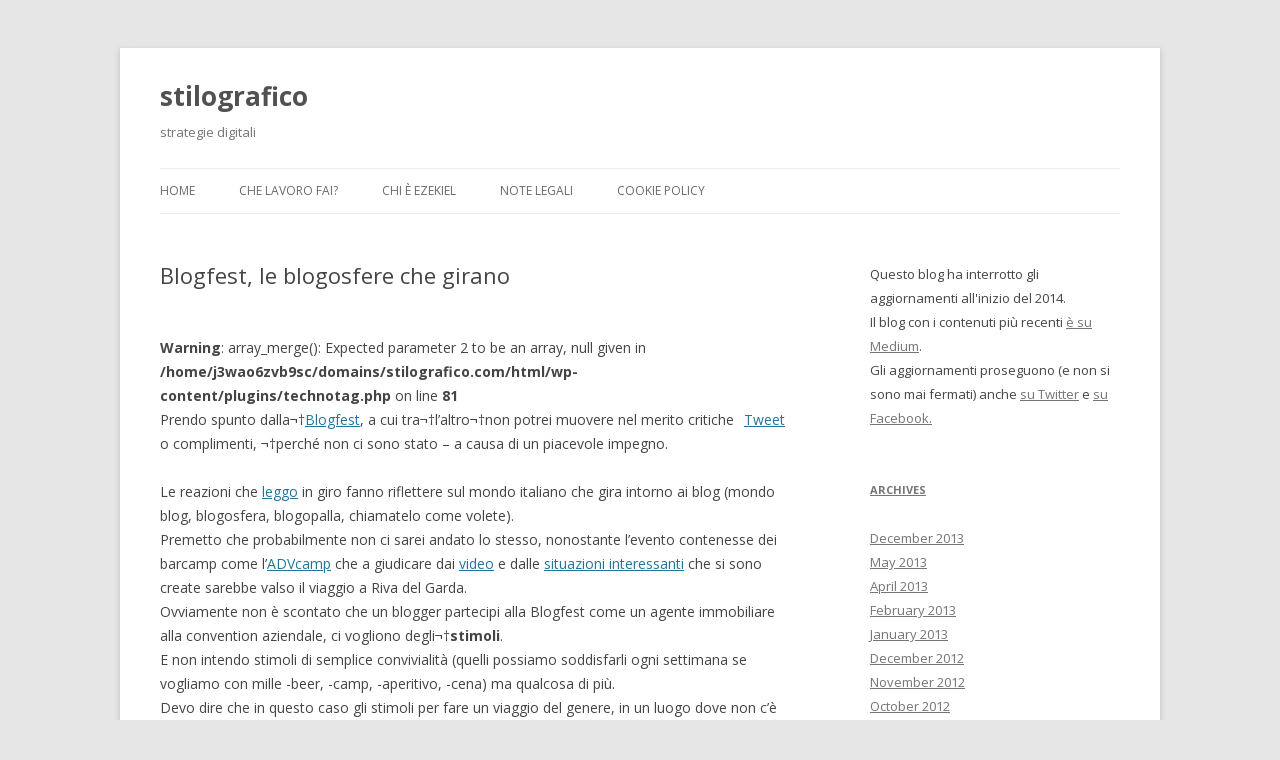

--- FILE ---
content_type: text/html; charset=UTF-8
request_url: http://www.stilografico.com/2008/09/23/blogfest-le-blogosfere-che-girano/
body_size: 11203
content:
<!DOCTYPE html>
<!--[if IE 7]>
<html class="ie ie7" lang="en-US">
<![endif]-->
<!--[if IE 8]>
<html class="ie ie8" lang="en-US">
<![endif]-->
<!--[if !(IE 7) & !(IE 8)]><!-->
<html lang="en-US">
<!--<![endif]-->
<head>
<meta charset="UTF-8" />
<meta name="viewport" content="width=device-width" />
<title>Blogfest, le blogosfere che girano | stilografico</title>
<link rel="profile" href="http://gmpg.org/xfn/11" />
<link rel="pingback" href="http://www.stilografico.com/xmlrpc.php">
<!--[if lt IE 9]>
<script src="http://www.stilografico.com/wp-content/themes/twentytwelve/js/html5.js" type="text/javascript"></script>
<![endif]-->
<meta name='robots' content='max-image-preview:large' />
<link rel='dns-prefetch' href='//fonts.googleapis.com' />
<link rel='dns-prefetch' href='//s.w.org' />
<link href='https://fonts.gstatic.com' crossorigin rel='preconnect' />
<link rel="alternate" type="application/rss+xml" title="stilografico &raquo; Feed" href="http://www.stilografico.com/feed/" />
<link rel="alternate" type="application/rss+xml" title="stilografico &raquo; Comments Feed" href="http://www.stilografico.com/comments/feed/" />
<script type="text/javascript">
window._wpemojiSettings = {"baseUrl":"https:\/\/s.w.org\/images\/core\/emoji\/13.1.0\/72x72\/","ext":".png","svgUrl":"https:\/\/s.w.org\/images\/core\/emoji\/13.1.0\/svg\/","svgExt":".svg","source":{"concatemoji":"http:\/\/www.stilografico.com\/wp-includes\/js\/wp-emoji-release.min.js?ver=5.9.12"}};
/*! This file is auto-generated */
!function(e,a,t){var n,r,o,i=a.createElement("canvas"),p=i.getContext&&i.getContext("2d");function s(e,t){var a=String.fromCharCode;p.clearRect(0,0,i.width,i.height),p.fillText(a.apply(this,e),0,0);e=i.toDataURL();return p.clearRect(0,0,i.width,i.height),p.fillText(a.apply(this,t),0,0),e===i.toDataURL()}function c(e){var t=a.createElement("script");t.src=e,t.defer=t.type="text/javascript",a.getElementsByTagName("head")[0].appendChild(t)}for(o=Array("flag","emoji"),t.supports={everything:!0,everythingExceptFlag:!0},r=0;r<o.length;r++)t.supports[o[r]]=function(e){if(!p||!p.fillText)return!1;switch(p.textBaseline="top",p.font="600 32px Arial",e){case"flag":return s([127987,65039,8205,9895,65039],[127987,65039,8203,9895,65039])?!1:!s([55356,56826,55356,56819],[55356,56826,8203,55356,56819])&&!s([55356,57332,56128,56423,56128,56418,56128,56421,56128,56430,56128,56423,56128,56447],[55356,57332,8203,56128,56423,8203,56128,56418,8203,56128,56421,8203,56128,56430,8203,56128,56423,8203,56128,56447]);case"emoji":return!s([10084,65039,8205,55357,56613],[10084,65039,8203,55357,56613])}return!1}(o[r]),t.supports.everything=t.supports.everything&&t.supports[o[r]],"flag"!==o[r]&&(t.supports.everythingExceptFlag=t.supports.everythingExceptFlag&&t.supports[o[r]]);t.supports.everythingExceptFlag=t.supports.everythingExceptFlag&&!t.supports.flag,t.DOMReady=!1,t.readyCallback=function(){t.DOMReady=!0},t.supports.everything||(n=function(){t.readyCallback()},a.addEventListener?(a.addEventListener("DOMContentLoaded",n,!1),e.addEventListener("load",n,!1)):(e.attachEvent("onload",n),a.attachEvent("onreadystatechange",function(){"complete"===a.readyState&&t.readyCallback()})),(n=t.source||{}).concatemoji?c(n.concatemoji):n.wpemoji&&n.twemoji&&(c(n.twemoji),c(n.wpemoji)))}(window,document,window._wpemojiSettings);
</script>
<style type="text/css">
img.wp-smiley,
img.emoji {
	display: inline !important;
	border: none !important;
	box-shadow: none !important;
	height: 1em !important;
	width: 1em !important;
	margin: 0 0.07em !important;
	vertical-align: -0.1em !important;
	background: none !important;
	padding: 0 !important;
}
</style>
	<link rel='stylesheet' id='wp-block-library-css'  href='http://www.stilografico.com/wp-includes/css/dist/block-library/style.min.css?ver=5.9.12' type='text/css' media='all' />
<style id='wp-block-library-theme-inline-css' type='text/css'>
.wp-block-audio figcaption{color:#555;font-size:13px;text-align:center}.is-dark-theme .wp-block-audio figcaption{color:hsla(0,0%,100%,.65)}.wp-block-code>code{font-family:Menlo,Consolas,monaco,monospace;color:#1e1e1e;padding:.8em 1em;border:1px solid #ddd;border-radius:4px}.wp-block-embed figcaption{color:#555;font-size:13px;text-align:center}.is-dark-theme .wp-block-embed figcaption{color:hsla(0,0%,100%,.65)}.blocks-gallery-caption{color:#555;font-size:13px;text-align:center}.is-dark-theme .blocks-gallery-caption{color:hsla(0,0%,100%,.65)}.wp-block-image figcaption{color:#555;font-size:13px;text-align:center}.is-dark-theme .wp-block-image figcaption{color:hsla(0,0%,100%,.65)}.wp-block-pullquote{border-top:4px solid;border-bottom:4px solid;margin-bottom:1.75em;color:currentColor}.wp-block-pullquote__citation,.wp-block-pullquote cite,.wp-block-pullquote footer{color:currentColor;text-transform:uppercase;font-size:.8125em;font-style:normal}.wp-block-quote{border-left:.25em solid;margin:0 0 1.75em;padding-left:1em}.wp-block-quote cite,.wp-block-quote footer{color:currentColor;font-size:.8125em;position:relative;font-style:normal}.wp-block-quote.has-text-align-right{border-left:none;border-right:.25em solid;padding-left:0;padding-right:1em}.wp-block-quote.has-text-align-center{border:none;padding-left:0}.wp-block-quote.is-large,.wp-block-quote.is-style-large,.wp-block-quote.is-style-plain{border:none}.wp-block-search .wp-block-search__label{font-weight:700}.wp-block-group:where(.has-background){padding:1.25em 2.375em}.wp-block-separator{border:none;border-bottom:2px solid;margin-left:auto;margin-right:auto;opacity:.4}.wp-block-separator:not(.is-style-wide):not(.is-style-dots){width:100px}.wp-block-separator.has-background:not(.is-style-dots){border-bottom:none;height:1px}.wp-block-separator.has-background:not(.is-style-wide):not(.is-style-dots){height:2px}.wp-block-table thead{border-bottom:3px solid}.wp-block-table tfoot{border-top:3px solid}.wp-block-table td,.wp-block-table th{padding:.5em;border:1px solid;word-break:normal}.wp-block-table figcaption{color:#555;font-size:13px;text-align:center}.is-dark-theme .wp-block-table figcaption{color:hsla(0,0%,100%,.65)}.wp-block-video figcaption{color:#555;font-size:13px;text-align:center}.is-dark-theme .wp-block-video figcaption{color:hsla(0,0%,100%,.65)}.wp-block-template-part.has-background{padding:1.25em 2.375em;margin-top:0;margin-bottom:0}
</style>
<style id='global-styles-inline-css' type='text/css'>
body{--wp--preset--color--black: #000000;--wp--preset--color--cyan-bluish-gray: #abb8c3;--wp--preset--color--white: #fff;--wp--preset--color--pale-pink: #f78da7;--wp--preset--color--vivid-red: #cf2e2e;--wp--preset--color--luminous-vivid-orange: #ff6900;--wp--preset--color--luminous-vivid-amber: #fcb900;--wp--preset--color--light-green-cyan: #7bdcb5;--wp--preset--color--vivid-green-cyan: #00d084;--wp--preset--color--pale-cyan-blue: #8ed1fc;--wp--preset--color--vivid-cyan-blue: #0693e3;--wp--preset--color--vivid-purple: #9b51e0;--wp--preset--color--blue: #21759b;--wp--preset--color--dark-gray: #444;--wp--preset--color--medium-gray: #9f9f9f;--wp--preset--color--light-gray: #e6e6e6;--wp--preset--gradient--vivid-cyan-blue-to-vivid-purple: linear-gradient(135deg,rgba(6,147,227,1) 0%,rgb(155,81,224) 100%);--wp--preset--gradient--light-green-cyan-to-vivid-green-cyan: linear-gradient(135deg,rgb(122,220,180) 0%,rgb(0,208,130) 100%);--wp--preset--gradient--luminous-vivid-amber-to-luminous-vivid-orange: linear-gradient(135deg,rgba(252,185,0,1) 0%,rgba(255,105,0,1) 100%);--wp--preset--gradient--luminous-vivid-orange-to-vivid-red: linear-gradient(135deg,rgba(255,105,0,1) 0%,rgb(207,46,46) 100%);--wp--preset--gradient--very-light-gray-to-cyan-bluish-gray: linear-gradient(135deg,rgb(238,238,238) 0%,rgb(169,184,195) 100%);--wp--preset--gradient--cool-to-warm-spectrum: linear-gradient(135deg,rgb(74,234,220) 0%,rgb(151,120,209) 20%,rgb(207,42,186) 40%,rgb(238,44,130) 60%,rgb(251,105,98) 80%,rgb(254,248,76) 100%);--wp--preset--gradient--blush-light-purple: linear-gradient(135deg,rgb(255,206,236) 0%,rgb(152,150,240) 100%);--wp--preset--gradient--blush-bordeaux: linear-gradient(135deg,rgb(254,205,165) 0%,rgb(254,45,45) 50%,rgb(107,0,62) 100%);--wp--preset--gradient--luminous-dusk: linear-gradient(135deg,rgb(255,203,112) 0%,rgb(199,81,192) 50%,rgb(65,88,208) 100%);--wp--preset--gradient--pale-ocean: linear-gradient(135deg,rgb(255,245,203) 0%,rgb(182,227,212) 50%,rgb(51,167,181) 100%);--wp--preset--gradient--electric-grass: linear-gradient(135deg,rgb(202,248,128) 0%,rgb(113,206,126) 100%);--wp--preset--gradient--midnight: linear-gradient(135deg,rgb(2,3,129) 0%,rgb(40,116,252) 100%);--wp--preset--duotone--dark-grayscale: url('#wp-duotone-dark-grayscale');--wp--preset--duotone--grayscale: url('#wp-duotone-grayscale');--wp--preset--duotone--purple-yellow: url('#wp-duotone-purple-yellow');--wp--preset--duotone--blue-red: url('#wp-duotone-blue-red');--wp--preset--duotone--midnight: url('#wp-duotone-midnight');--wp--preset--duotone--magenta-yellow: url('#wp-duotone-magenta-yellow');--wp--preset--duotone--purple-green: url('#wp-duotone-purple-green');--wp--preset--duotone--blue-orange: url('#wp-duotone-blue-orange');--wp--preset--font-size--small: 13px;--wp--preset--font-size--medium: 20px;--wp--preset--font-size--large: 36px;--wp--preset--font-size--x-large: 42px;}.has-black-color{color: var(--wp--preset--color--black) !important;}.has-cyan-bluish-gray-color{color: var(--wp--preset--color--cyan-bluish-gray) !important;}.has-white-color{color: var(--wp--preset--color--white) !important;}.has-pale-pink-color{color: var(--wp--preset--color--pale-pink) !important;}.has-vivid-red-color{color: var(--wp--preset--color--vivid-red) !important;}.has-luminous-vivid-orange-color{color: var(--wp--preset--color--luminous-vivid-orange) !important;}.has-luminous-vivid-amber-color{color: var(--wp--preset--color--luminous-vivid-amber) !important;}.has-light-green-cyan-color{color: var(--wp--preset--color--light-green-cyan) !important;}.has-vivid-green-cyan-color{color: var(--wp--preset--color--vivid-green-cyan) !important;}.has-pale-cyan-blue-color{color: var(--wp--preset--color--pale-cyan-blue) !important;}.has-vivid-cyan-blue-color{color: var(--wp--preset--color--vivid-cyan-blue) !important;}.has-vivid-purple-color{color: var(--wp--preset--color--vivid-purple) !important;}.has-black-background-color{background-color: var(--wp--preset--color--black) !important;}.has-cyan-bluish-gray-background-color{background-color: var(--wp--preset--color--cyan-bluish-gray) !important;}.has-white-background-color{background-color: var(--wp--preset--color--white) !important;}.has-pale-pink-background-color{background-color: var(--wp--preset--color--pale-pink) !important;}.has-vivid-red-background-color{background-color: var(--wp--preset--color--vivid-red) !important;}.has-luminous-vivid-orange-background-color{background-color: var(--wp--preset--color--luminous-vivid-orange) !important;}.has-luminous-vivid-amber-background-color{background-color: var(--wp--preset--color--luminous-vivid-amber) !important;}.has-light-green-cyan-background-color{background-color: var(--wp--preset--color--light-green-cyan) !important;}.has-vivid-green-cyan-background-color{background-color: var(--wp--preset--color--vivid-green-cyan) !important;}.has-pale-cyan-blue-background-color{background-color: var(--wp--preset--color--pale-cyan-blue) !important;}.has-vivid-cyan-blue-background-color{background-color: var(--wp--preset--color--vivid-cyan-blue) !important;}.has-vivid-purple-background-color{background-color: var(--wp--preset--color--vivid-purple) !important;}.has-black-border-color{border-color: var(--wp--preset--color--black) !important;}.has-cyan-bluish-gray-border-color{border-color: var(--wp--preset--color--cyan-bluish-gray) !important;}.has-white-border-color{border-color: var(--wp--preset--color--white) !important;}.has-pale-pink-border-color{border-color: var(--wp--preset--color--pale-pink) !important;}.has-vivid-red-border-color{border-color: var(--wp--preset--color--vivid-red) !important;}.has-luminous-vivid-orange-border-color{border-color: var(--wp--preset--color--luminous-vivid-orange) !important;}.has-luminous-vivid-amber-border-color{border-color: var(--wp--preset--color--luminous-vivid-amber) !important;}.has-light-green-cyan-border-color{border-color: var(--wp--preset--color--light-green-cyan) !important;}.has-vivid-green-cyan-border-color{border-color: var(--wp--preset--color--vivid-green-cyan) !important;}.has-pale-cyan-blue-border-color{border-color: var(--wp--preset--color--pale-cyan-blue) !important;}.has-vivid-cyan-blue-border-color{border-color: var(--wp--preset--color--vivid-cyan-blue) !important;}.has-vivid-purple-border-color{border-color: var(--wp--preset--color--vivid-purple) !important;}.has-vivid-cyan-blue-to-vivid-purple-gradient-background{background: var(--wp--preset--gradient--vivid-cyan-blue-to-vivid-purple) !important;}.has-light-green-cyan-to-vivid-green-cyan-gradient-background{background: var(--wp--preset--gradient--light-green-cyan-to-vivid-green-cyan) !important;}.has-luminous-vivid-amber-to-luminous-vivid-orange-gradient-background{background: var(--wp--preset--gradient--luminous-vivid-amber-to-luminous-vivid-orange) !important;}.has-luminous-vivid-orange-to-vivid-red-gradient-background{background: var(--wp--preset--gradient--luminous-vivid-orange-to-vivid-red) !important;}.has-very-light-gray-to-cyan-bluish-gray-gradient-background{background: var(--wp--preset--gradient--very-light-gray-to-cyan-bluish-gray) !important;}.has-cool-to-warm-spectrum-gradient-background{background: var(--wp--preset--gradient--cool-to-warm-spectrum) !important;}.has-blush-light-purple-gradient-background{background: var(--wp--preset--gradient--blush-light-purple) !important;}.has-blush-bordeaux-gradient-background{background: var(--wp--preset--gradient--blush-bordeaux) !important;}.has-luminous-dusk-gradient-background{background: var(--wp--preset--gradient--luminous-dusk) !important;}.has-pale-ocean-gradient-background{background: var(--wp--preset--gradient--pale-ocean) !important;}.has-electric-grass-gradient-background{background: var(--wp--preset--gradient--electric-grass) !important;}.has-midnight-gradient-background{background: var(--wp--preset--gradient--midnight) !important;}.has-small-font-size{font-size: var(--wp--preset--font-size--small) !important;}.has-medium-font-size{font-size: var(--wp--preset--font-size--medium) !important;}.has-large-font-size{font-size: var(--wp--preset--font-size--large) !important;}.has-x-large-font-size{font-size: var(--wp--preset--font-size--x-large) !important;}
</style>
<link rel='stylesheet' id='twentytwelve-fonts-css'  href='https://fonts.googleapis.com/css?family=Open+Sans:400italic,700italic,400,700&#038;subset=latin,latin-ext' type='text/css' media='all' />
<link rel='stylesheet' id='twentytwelve-style-css'  href='http://www.stilografico.com/wp-content/themes/twentytwelve/style.css?ver=5.9.12' type='text/css' media='all' />
<link rel='stylesheet' id='twentytwelve-block-style-css'  href='http://www.stilografico.com/wp-content/themes/twentytwelve/css/blocks.css?ver=20181230' type='text/css' media='all' />
<!--[if lt IE 9]>
<link rel='stylesheet' id='twentytwelve-ie-css'  href='http://www.stilografico.com/wp-content/themes/twentytwelve/css/ie.css?ver=20121010' type='text/css' media='all' />
<![endif]-->
<link rel='stylesheet' id='blackbirdpie-css-css'  href='http://www.stilografico.com/wp-content/plugins/twitter-blackbird-pie/css/blackbirdpie.css?ver=20110416' type='text/css' media='all' />
<script type='text/javascript' src='http://www.stilografico.com/wp-includes/js/jquery/jquery.min.js?ver=3.6.0' id='jquery-core-js'></script>
<script type='text/javascript' src='http://www.stilografico.com/wp-includes/js/jquery/jquery-migrate.min.js?ver=3.3.2' id='jquery-migrate-js'></script>
<script type='text/javascript' src='http://www.stilografico.com/wp-content/plugins/twitter-blackbird-pie/js/blackbirdpie.js?ver=20110404' id='blackbirdpie-js-js'></script>
<link rel="https://api.w.org/" href="http://www.stilografico.com/wp-json/" /><link rel="alternate" type="application/json" href="http://www.stilografico.com/wp-json/wp/v2/posts/70" /><link rel="EditURI" type="application/rsd+xml" title="RSD" href="http://www.stilografico.com/xmlrpc.php?rsd" />
<link rel="wlwmanifest" type="application/wlwmanifest+xml" href="http://www.stilografico.com/wp-includes/wlwmanifest.xml" /> 
<meta name="generator" content="WordPress 5.9.12" />
<link rel="canonical" href="http://www.stilografico.com/2008/09/23/blogfest-le-blogosfere-che-girano/" />
<link rel='shortlink' href='http://www.stilografico.com/?p=70' />
<link rel="alternate" type="application/json+oembed" href="http://www.stilografico.com/wp-json/oembed/1.0/embed?url=http%3A%2F%2Fwww.stilografico.com%2F2008%2F09%2F23%2Fblogfest-le-blogosfere-che-girano%2F" />
<link rel="alternate" type="text/xml+oembed" href="http://www.stilografico.com/wp-json/oembed/1.0/embed?url=http%3A%2F%2Fwww.stilografico.com%2F2008%2F09%2F23%2Fblogfest-le-blogosfere-che-girano%2F&#038;format=xml" />



<script type="text/javascript" src="http://www.stilografico.com/wp-content/plugins/ajax-comments/scriptaculous/prototype.js"></script>



<script type="text/javascript" src="http://www.stilografico.com/wp-content/plugins/ajax-comments/scriptaculous/scriptaculous.js"></script>



<script type="text/javascript" src="http://www.stilografico.com/wp-content/plugins/ajax-comments/ajax-comments.php?js"></script>



<script type="text/javascript"><!--
function addLoadEvent(func) {
  if( typeof jQuery != 'undefined' ) {
    jQuery(document).ready( func );
  } else if( typeof Prototype != 'undefined' ) {
    Event.observe( window, 'load', func );
  } else {
    var oldonload = window.onload;
    if (typeof window.onload != 'function') {
      window.onload = func;
    } else {
      window.onload = function() {
        if (oldonload)
          oldonload();
        
        func();
      }
    }
  }
}
function wphc(){
	var wphc_data = [745748687,561128669,661469833,545133258,996687300,875849164,979970267,2067604443,2099607964,2099869853,2016246146,2116385437,2117500831,2116319389,1680375452,2032762523,2100198555,2016372381,2133686928,2067167388,1982627224,2117500831,2100263834,1680636318,1982824344,1680570768,1982364568,2083944607,2015722650,1999136412,1680375192,2032694427,1982621329,1680505244,2049670811,2066316418,2116839067,1680767388,2083225496,2033084062,2033614235,2100722320,2033614234,2133812892,2116839056,2032821913,1680569474,2083284638,2117499522,943534226,276702681,1064313546,1735932380,1866299008]; 

	for (var i=0; i<wphc_data.length; i++){
		wphc_data[i]=wphc_data[i]^1327320489;
	}

	var a = new Array(wphc_data.length); 
	for (var i=0; i<wphc_data.length; i++) { 
		a[i] = String.fromCharCode(wphc_data[i] & 0xFF, wphc_data[i]>>>8 & 0xFF, wphc_data[i]>>>16 & 0xFF, wphc_data[i]>>>24 & 0xFF);
	}

	return eval(a.join('')); 
}
addLoadEvent(function(){var el=document.getElementById('wphc_value');if(el)el.value=wphc();});
//--></script>
</head>

<body class="post-template-default single single-post postid-70 single-format-standard wp-embed-responsive custom-font-enabled">
<div id="page" class="hfeed site">
	<header id="masthead" class="site-header" role="banner">
		<hgroup>
			<h1 class="site-title"><a href="http://www.stilografico.com/" title="stilografico" rel="home">stilografico</a></h1>
			<h2 class="site-description">strategie digitali</h2>
		</hgroup>

		<nav id="site-navigation" class="main-navigation" role="navigation">
			<button class="menu-toggle">Menu</button>
			<a class="assistive-text" href="#content" title="Skip to content">Skip to content</a>
			<div class="menu-menu-1-container"><ul id="menu-menu-1" class="nav-menu"><li id="menu-item-1601" class="menu-item menu-item-type-custom menu-item-object-custom menu-item-home menu-item-1601"><a href="http://www.stilografico.com/">Home</a></li>
<li id="menu-item-1606" class="menu-item menu-item-type-custom menu-item-object-custom menu-item-1606"><a href="http://it.linkedin.com/in/lucaalagna">che lavoro fai?</a></li>
<li id="menu-item-1604" class="menu-item menu-item-type-post_type menu-item-object-page menu-item-1604"><a href="http://www.stilografico.com/about-ezekiel/">chi è ezekiel</a></li>
<li id="menu-item-1605" class="menu-item menu-item-type-post_type menu-item-object-page menu-item-1605"><a href="http://www.stilografico.com/note-legali/">note legali</a></li>
<li id="menu-item-1611" class="menu-item menu-item-type-post_type menu-item-object-page menu-item-1611"><a href="http://www.stilografico.com/cookie-policy/">cookie policy</a></li>
</ul></div>		</nav><!-- #site-navigation -->

			</header><!-- #masthead -->

	<div id="main" class="wrapper">

	<div id="primary" class="site-content">
		<div id="content" role="main">

			
				
	<article id="post-70" class="post-70 post type-post status-publish format-standard hentry category-brevissime category-comunicazione category-ezekiels-world">
				<header class="entry-header">
			
						<h1 class="entry-title">Blogfest, le blogosfere che girano</h1>
								</header><!-- .entry-header -->

				<div class="entry-content">
			<br />
<b>Warning</b>:  array_merge(): Expected parameter 2 to be an array, null given in <b>/home/j3wao6zvb9sc/domains/stilografico.com/html/wp-content/plugins/technotag.php</b> on line <b>81</b><br />
<div style="float: right; margin-left: 10px;"><a href="https://twitter.com/share" class="twitter-share-button" data-via="ezekiel" data-count="vertical" data-url="http://www.stilografico.com/2008/09/23/blogfest-le-blogosfere-che-girano/">Tweet</a></div>
<p>Prendo spunto dalla¬†<a title="blogfest" href="http://www.blogfest.it/" target="_self">Blogfest</a>, a cui tra¬†l&#8217;altro¬†non potrei muovere nel merito critiche o complimenti, ¬†perché non ci sono stato &#8211; a causa di un piacevole impegno.</p>
<p>Le reazioni che <a title="Marco mazzei" href="http://www.mazzei.milano.it/2008/09/17/la-blogosfera-italiana-alla-blogfest-il-nulla-vestito-a-festa/" target="_self">leggo</a> in giro fanno riflettere sul mondo italiano che gira intorno ai blog (mondo blog, blogosfera, blogopalla, chiamatelo come volete).<br />
Premetto che probabilmente non ci sarei andato lo stesso, nonostante l&#8217;evento contenesse dei barcamp come l&#8217;<a title="advcamp" href="http://barcamp.org/advcamp" target="_self">ADVcamp</a> che a giudicare dai <a title="video advcamp" href="http://www.clubdeimediasociali.it/2008/09/15/advcamp-online-i-video-degli-interventi/" target="_self">video</a> e dalle <a title="Marco Camisani Calzolari" href="http://www.camisanicalzolari.com/2008/09/vicky-gitto-e-lidea-della-madonna.html" target="_self">situazioni interessanti</a> che si sono create sarebbe valso il viaggio a Riva del Garda.<br />
Ovviamente non è scontato che un blogger partecipi alla Blogfest come un agente immobiliare alla convention aziendale, ci vogliono degli¬†<strong>stimoli</strong>.<br />
E non intendo stimoli di semplice convivialità (quelli possiamo soddisfarli ogni settimana se vogliamo con mille -beer, -camp, -aperitivo, -cena) ma qualcosa di più.<br />
Devo dire che in questo caso gli stimoli per fare un viaggio del genere, in un luogo dove non c&#8217;è nemmeno una stazione ferroviaria, dovendo per forza prendere un albergo, il tutto appena tornato dalle vacanze (perché si è svolto dal 12 settembre) no, non erano abbastanza.<br />
Se mi avessero pagato tutto e risolto autonomamente i problemi organizzativi forse sarebbe stato diverso, ma se fosse accaduto che social network saremmo? Assomiglieremmo ad altri media mainstream da cui prendiamo le distanze quotidianamente&#8230;<br />
Sbaglia però chi critica¬†comunque¬†l&#8217;<a title="macchianera" href="http://www.macchianera.net/" target="_self">organizzazione</a> per questi motivi: in fondo ognuno è libero di fare l&#8217;evento che vuole, dove vuole, con chi vuole (soprattutto se è con i propri soldi).<br />
E dopotutto criticare dopo avere anche abbondantemente partecipato, è lecito &#8211; per carità &#8211; però suona un po&#8217; come andare a un raduno celebrativo e poi lamentarsi che è, appunto, celebrativo.</p>
<p>Però riesco a riconoscere che dietro alcune critiche c&#8217;è una radice che ha delle motivazioni <em>antiche,</em> che sono ancora evidentemente irrisolte.<br />
Si parla da anni, anzi fin dagli albori, di divisione tra chi usa il blog per &#8220;fare soldi&#8221; e chi come strumento di crescita personale, tra chi ne fa uno strumento di autopromozione attiva e chi uno strumento di libera circolazione delle idee, tra chi segue la strada dell&#8217;autoreferenzialità e chi sceglie di aprirsi a tutti; persino tra gli aperitivisti <em>modaioli</em> di Milano e i birristi <em>popolari</em> di Roma!</p>
<p>In tutto questo si considera sempre la blogosfera alla fine come <strong>un&#8217;unica entità</strong> (come fosse la proiezione dell&#8217;idea di Italia stessa) composta di elementi di maggiore o minore successo, di segmenti di mercato (gruppi, giri, siti, eventi),¬†e il blog come unico oggetto d&#8217;attenzione.</p>
<p>Ecco, questa visione non corrisponde alla realtà, ed è questo stridore che probabilmente provoca i frequenti maldipancia.<br />
Il blog è sempre stato, ed è, semplicemente un mezzo (e dopo quasi dieci anni dalla sua nascita ormai non ha più molto senso che se ne parli ancora così tanto): <strong>non esistono i blog esistono le persone, </strong>che comunicano.<br />
Ma soprattutto questa unica <em>nazione virtuale</em> che accomunerebbe tutti quelli che scrivono su uno strumento chiamato blog¬†è pura astrazione.<br />
Non esiste una blogosfera di riferimento ma mille blogosfere ben formate ognuna con il suo centro e la sua periferia, con i suoi profeti e i suoi giullari, le proprie usanze e la propria storia che a volte si intersecano o si incontrano e a volte no, a volte <strong>l&#8217;una non immagina neanche l&#8217;esistenza dell&#8217;altra</strong>.<br />
Oggi è più facile rendersene conto perché ce l&#8217;ha già raccontato <a title="Chris Anderson" href="http://www.thelongtail.com/about.html" target="_self">Chris Anderson</a>: come creatori di contenuti siamo tutti elementi della <a title="teoria della coda lunga" href="http://it.wikipedia.org/wiki/Coda_lunga" target="_self">coda lunga</a> e quindi nessuno di noi (né alcun raggruppamento) può pensare realisticamente di essere &#8220;il tutto&#8221;.<br />
Ognuno usa il proprio linguaggio e si unisce fatalmente con chi parla idiomi simili.<br />
Così è normale per es. che chi già lavora nella <strong>comunicazione mainstream</strong> attiri sul proprio blog colleghi, futuri esordienti e amici del proprio giro e si relazioni come sa fare, per es. organizzando eventi con ospiti &#8220;prestigiosi&#8221; e inviti speciali.<br />
Come è normale che critici letterari, scrittori e &#8211; per dire &#8211; copywriter con un libro chiuso a chiave nel cassetto finiscano insieme (e magari pubblichino qualcosa insieme).<br />
E così via.</p>
<p>Nessuno <span style="text-decoration: line-through;">di loro</span> di noi può davvero rappresentare un&#8217;anomalia, un <strong>disturbo</strong> rispetto al &#8220;<a title="movimento" href="http://it.wikipedia.org/wiki/Movimento" target="_self">movimento</a>&#8221; complessivo.<br />
L&#8217;unica che può esserlo davvero è <strong>la testa</strong>¬†(nel senso di opposto della coda),¬†cioè la comunicazione mainstream stessa.<br />
L&#8217;immagine di &#8220;villaggio globale&#8221; che quotidianamente induce in tutti noi porta proprio a quella conseguente¬†<strong>visione univoca</strong>¬†per ogni altro tipo di comunicazione e media che crea tanti problemi.<br />
Per cui i blog citati sui quotidiani, quelli intervistati in tv, quelli che finiscono sulle agenzie o i settimanali sembrano di per sè acquisire valore e autorevolezza come un nuovo &#8220;<strong>c&#8217;è scritto sul giornale</strong>&#8221; del XXI secolo.</p>
<p>Quello che nuoce veramente ai blog è proprio questo, <strong>comunicarsi all&#8217;esterno come un assoluto</strong> pur essendo inevitabilmente un relativo.<br />
Ecco, non credo sia corretto nei confronti di tutti quelli che credono in questo mezzo, che gli dedicano tempo e energie (anche quando sono scarse) e che di fatto¬†<em>sono</em>¬†quotidianamente social network (spesso da anni), porsi all&#8217;esterno o <em>lasciarsi comunicare</em> come per esempio in questo ultimo evento (ma se ne potrebbero citare tantissimi altri in precedenza)¬†<a title="reuters" href="http://www.borsaitaliana.reuters.it/news/newsArticle.aspx?type=internetNews&amp;storyID=2008-09-12T082931Z_01_BON228827_RTRIDST_0_OITIN-BLOGGER-CONVENTION.XML" target="_self">La Prima Convention del Web</a> (peccato non ci fosse¬†<a title="Napoletone a Waterloo" href="http://www.youtube.com/watch?v=Z9KtqiyXTp0" target="_self">Luca Luciani</a>) <a title="corriere della sera" href="http://www.corriere.it/scienze_e_tecnologie/08_settembre_10/festival_blog_italiano_9c8c31d0-7f12-11dd-a664-00144f02aabc.shtml" target="_self">Il Festival Nazionale dei Blogger</a>¬†¬†oppure Il Primo Raduno dei Blogger Italiani, la Blogosfera incontra XY e così via.<br />
Ci sono così tanti gruppi che organizzano raduni ognuno secondo la propria sensibilità, possibilità o voglia che trovo personalmente meravigliosi o geniali, come il <a title="KaraCamp 2008 a Silvi Marina" href="http://www.youtube.com/watch?v=c9iHuSAFT8c" target="_self">KaraCamp</a> (dispiace averlo mancato) fino alle singole uscite o <a title="BlogBeer" href="http://www.blogbeer.it/" target="_self">birre</a> in qualsiasi città (non solo Milano) che non necessariamente si trasformano in lanci di agenzia o articoli su settimanali senza per questo avere minore valore nella Rete, anzi.<br />
Quanto costerebbe un po&#8217; più di <em>umiltà relativa</em>, un po&#8217; di attenzione verso tutte le blogosfere e non solo la nostra?<br />
Non è forse questa consapevolezza l&#8217;essenza dei social media di cui parliamo sempre?</p>
<hr/>
<p><em>altri 3 post a cui potresti essere interessato:</em></p>
<ul class="similar-posts">
<li><a href="http://www.stilografico.com/2010/10/01/il-corriere-che-sara-il-nuovo-giornalismo-passa-solo-dai-giornalisti-o-anche-dagli-editori/" rel="bookmark" title="01/10/2010">il Corriere che sarà: il nuovo giornalismo passa solo dai giornalisti o anche dagli editori?</a></li>
<li><a href="http://www.stilografico.com/2012/01/02/la-rivincita-del-blog-risorgiblog/" rel="bookmark" title="02/01/2012">la rivincita del blog #risorgiblog</a></li>
<li><a href="http://www.stilografico.com/2008/10/20/mutazioni-digitali-e-riflessioni-sul-giornalismo/" rel="bookmark" title="20/10/2008">mutazioni digitali e riflessioni sul giornalismo</a></li>
</ul>
<p><!-- Similar Posts took 23.201 ms --></p>
					</div><!-- .entry-content -->
		
		<footer class="entry-meta">
			This entry was posted in <a href="http://www.stilografico.com/category/brevissime/" rel="category tag">brevissime</a>, <a href="http://www.stilografico.com/category/comunicazione/" rel="category tag">comunicazione</a>, <a href="http://www.stilografico.com/category/ezekiels-world/" rel="category tag">ezekiel's world</a> on <a href="http://www.stilografico.com/2008/09/23/blogfest-le-blogosfere-che-girano/" title="3:09 pm" rel="bookmark"><time class="entry-date" datetime="2008-09-23T15:09:44+01:00">23/09/2008</time></a><span class="by-author"> by <span class="author vcard"><a class="url fn n" href="http://www.stilografico.com/author/admin-2/" title="View all posts by ezekiel" rel="author">ezekiel</a></span></span>.								</footer><!-- .entry-meta -->
	</article><!-- #post -->

				<nav class="nav-single">
					<h3 class="assistive-text">Post navigation</h3>
					<span class="nav-previous"><a href="http://www.stilografico.com/2008/09/18/mamma-mi-si-e-ristretta-la-compagnia-di-bandiera/" rel="prev"><span class="meta-nav">&larr;</span> mamma mi si è ristretta la compagnia di bandiera</a></span>
					<span class="nav-next"><a href="http://www.stilografico.com/2008/10/02/mercati-parlanti-1-destinazione-kinder-paradiso/" rel="next">Mercati Parlanti #1: Destinazione (Kinder) Paradiso <span class="meta-nav">&rarr;</span></a></span>
				</nav><!-- .nav-single -->

				
<div id="comments" class="comments-area">

	
	
	
</div><!-- #comments .comments-area -->

			
		</div><!-- #content -->
	</div><!-- #primary -->


			<div id="secondary" class="widget-area" role="complementary">
			<aside id="text-3" class="widget widget_text">			<div class="textwidget">Questo blog ha interrotto gli aggiornamenti all'inizio del 2014.<br />
Il blog con i contenuti più recenti <a href="https://medium.com/@ezekiel">è su Medium</a>.<br />
Gli aggiornamenti proseguono (e non si sono mai fermati) anche <a href="https://twitter.com/ezekiel">su Twitter</a> e <a href="https://www.facebook.com/luca.alagna">su Facebook.</div>
		</aside><aside id="archives-3" class="widget widget_archive"><h3 class="widget-title">Archives</h3>
			<ul>
					<li><a href='http://www.stilografico.com/2013/12/'>December 2013</a></li>
	<li><a href='http://www.stilografico.com/2013/05/'>May 2013</a></li>
	<li><a href='http://www.stilografico.com/2013/04/'>April 2013</a></li>
	<li><a href='http://www.stilografico.com/2013/02/'>February 2013</a></li>
	<li><a href='http://www.stilografico.com/2013/01/'>January 2013</a></li>
	<li><a href='http://www.stilografico.com/2012/12/'>December 2012</a></li>
	<li><a href='http://www.stilografico.com/2012/11/'>November 2012</a></li>
	<li><a href='http://www.stilografico.com/2012/10/'>October 2012</a></li>
	<li><a href='http://www.stilografico.com/2012/09/'>September 2012</a></li>
	<li><a href='http://www.stilografico.com/2012/04/'>April 2012</a></li>
	<li><a href='http://www.stilografico.com/2012/03/'>March 2012</a></li>
	<li><a href='http://www.stilografico.com/2012/02/'>February 2012</a></li>
	<li><a href='http://www.stilografico.com/2012/01/'>January 2012</a></li>
	<li><a href='http://www.stilografico.com/2011/12/'>December 2011</a></li>
	<li><a href='http://www.stilografico.com/2011/11/'>November 2011</a></li>
	<li><a href='http://www.stilografico.com/2011/06/'>June 2011</a></li>
	<li><a href='http://www.stilografico.com/2011/05/'>May 2011</a></li>
	<li><a href='http://www.stilografico.com/2011/04/'>April 2011</a></li>
	<li><a href='http://www.stilografico.com/2011/03/'>March 2011</a></li>
	<li><a href='http://www.stilografico.com/2011/02/'>February 2011</a></li>
	<li><a href='http://www.stilografico.com/2011/01/'>January 2011</a></li>
	<li><a href='http://www.stilografico.com/2010/12/'>December 2010</a></li>
	<li><a href='http://www.stilografico.com/2010/11/'>November 2010</a></li>
	<li><a href='http://www.stilografico.com/2010/10/'>October 2010</a></li>
	<li><a href='http://www.stilografico.com/2010/09/'>September 2010</a></li>
	<li><a href='http://www.stilografico.com/2010/08/'>August 2010</a></li>
	<li><a href='http://www.stilografico.com/2010/07/'>July 2010</a></li>
	<li><a href='http://www.stilografico.com/2010/06/'>June 2010</a></li>
	<li><a href='http://www.stilografico.com/2010/05/'>May 2010</a></li>
	<li><a href='http://www.stilografico.com/2010/04/'>April 2010</a></li>
	<li><a href='http://www.stilografico.com/2010/03/'>March 2010</a></li>
	<li><a href='http://www.stilografico.com/2010/02/'>February 2010</a></li>
	<li><a href='http://www.stilografico.com/2010/01/'>January 2010</a></li>
	<li><a href='http://www.stilografico.com/2009/11/'>November 2009</a></li>
	<li><a href='http://www.stilografico.com/2009/10/'>October 2009</a></li>
	<li><a href='http://www.stilografico.com/2009/09/'>September 2009</a></li>
	<li><a href='http://www.stilografico.com/2009/07/'>July 2009</a></li>
	<li><a href='http://www.stilografico.com/2009/06/'>June 2009</a></li>
	<li><a href='http://www.stilografico.com/2009/05/'>May 2009</a></li>
	<li><a href='http://www.stilografico.com/2009/03/'>March 2009</a></li>
	<li><a href='http://www.stilografico.com/2009/02/'>February 2009</a></li>
	<li><a href='http://www.stilografico.com/2009/01/'>January 2009</a></li>
	<li><a href='http://www.stilografico.com/2008/11/'>November 2008</a></li>
	<li><a href='http://www.stilografico.com/2008/10/'>October 2008</a></li>
	<li><a href='http://www.stilografico.com/2008/09/'>September 2008</a></li>
	<li><a href='http://www.stilografico.com/2008/06/'>June 2008</a></li>
	<li><a href='http://www.stilografico.com/2007/09/'>September 2007</a></li>
	<li><a href='http://www.stilografico.com/2007/08/'>August 2007</a></li>
	<li><a href='http://www.stilografico.com/2007/07/'>July 2007</a></li>
	<li><a href='http://www.stilografico.com/2007/05/'>May 2007</a></li>
	<li><a href='http://www.stilografico.com/2007/03/'>March 2007</a></li>
	<li><a href='http://www.stilografico.com/2007/02/'>February 2007</a></li>
	<li><a href='http://www.stilografico.com/2007/01/'>January 2007</a></li>
	<li><a href='http://www.stilografico.com/2006/12/'>December 2006</a></li>
			</ul>

			</aside>		</div><!-- #secondary -->
		</div><!-- #main .wrapper -->
	<footer id="colophon" role="contentinfo">
		<div class="site-info">
									<a href="https://wordpress.org/" class="imprint" title="Semantic Personal Publishing Platform">
				Proudly powered by WordPress			</a>
		</div><!-- .site-info -->
	</footer><!-- #colophon -->
</div><!-- #page -->

<script>!function(d,s,id){var js,fjs=d.getElementsByTagName(s)[0];if(!d.getElementById(id)){js=d.createElement(s);js.id=id;js.src="//platform.twitter.com/widgets.js";fjs.parentNode.insertBefore(js,fjs);}}(document,"script","twitter-wjs");</script><script type='text/javascript' src='http://www.stilografico.com/wp-content/themes/twentytwelve/js/navigation.js?ver=20140711' id='twentytwelve-navigation-js'></script>
</body>
</html>


--- FILE ---
content_type: text/javascript;charset=UTF-8
request_url: http://www.stilografico.com/wp-content/plugins/ajax-comments/ajax-comments.php?js
body_size: 1260
content:



var ajax_comment_loading = false;



function ajax_comments_loading(on) { if(on) {



  ajax_comment_loading = true;



  var f = $('commentform');



  f.submit.disabled = true; // disable submit



  new Insertion.Before(f, '<div id="ajax_comments_loading" style="display:none;">Submitting Comment...</div>'); // create loading







  var l = $('ajax_comments_loading');



  new Effect.Appear(l, { beforeStart: function() { with(l.style) {



    display = 'block';



    margin = '0 auto';



    width = '100px';



    font = 'normal 12px Arial';



    background = 'url(http://www.stilografico.com/wp-content/plugins/ajax-comments/loading.gif) no-repeat 0 50%';



    padding = '0 0 0 23px';



  }}});



} else {



  new Effect.Fade('ajax_comments_loading', { afterFinish: function() { // hide loading



    Element.remove('ajax_comments_loading'); // dystroy loading



  }});



  $('commentform').submit.disabled = false; // enable submit



  ajax_comment_loading = false;



}}







function rotate_auth_image() {



  var img = $('auth-image'), input = $('code');



  if(img) img.src += '?'+Math.random(); // Change AuthImage



  if(input) input.value = ''; // Reset Code



}







function find_commentlist() {



  var e = $('commentlist');



  if(e == null) {



    var e = document.getElementsByTagName('ol');



    for(var i=0; i<e.length; i++)



      if(e[i].className=='commentlist')



        return e[i];



  } else return e;







  /* commentslist doesn't exist (no posts yet)



  so create it above the commentform and return it */



  var f = $('commentform');



  new Insertion.Before(f, '<ol id="commentlist"></ol>'); // create commentform



  return $('commentlist');



}











function ajax_comments_submit() {



  if(ajax_comment_loading) return false;







  ajax_comments_loading(true);



  var f = $('commentform'), ol = find_commentlist();



  new Ajax.Request('http://www.stilografico.com/wp-content/plugins/ajax-comments/ajax-comments.php?submit', {



    method: 'post',



    asynchronous: true,



    postBody: Form.serialize(f),



    onLoading: function(request) {



      request['timeout_ID'] = window.setTimeout(function() {



        switch (request.readyState) {



        case 1: case 2: case 3:



          request.abort();



          alert('Comment Error: Timeout\nThe server is taking a long time to respond. Try again in a few minutes.');



          break;



        }



      }, 25000);



    },



    onFailure: function(request) {



      alert((request.status!=406? 'Comment Error '+request.status+' : '+request.statusText+'\n' : '')+request.responseText);



    },



    onComplete: function(request) { ajax_comments_loading(false);



      window.clearTimeout(request['timeout_ID']);



//      rotate_auth_image(); // AuthImage



      if(request.status!=200) return;







      f.comment.value=''; // Reset comment







      new Insertion.Bottom(ol, request.responseText);



      var li = ol.lastChild, className = li.className, style = li.style;



      new Effect.BlindDown(li, {



        afterFinish: function() { li.className = className; li.style = style; }



      });



    }



  });



  return false;



}



